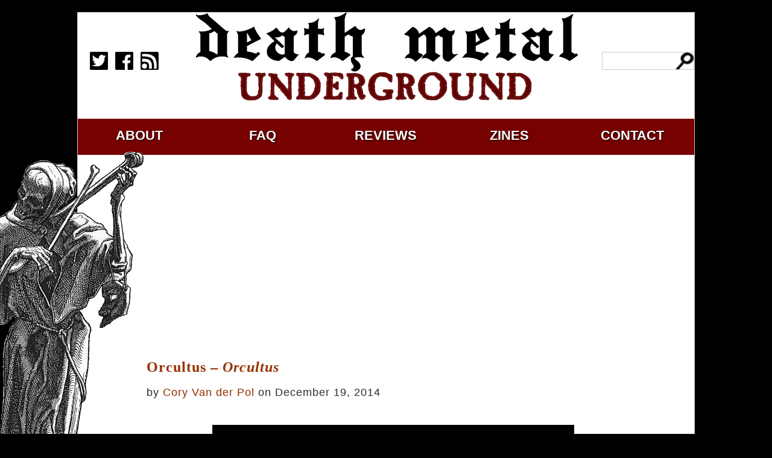

--- FILE ---
content_type: text/html; charset=UTF-8
request_url: https://www.deathmetal.org/news/orcultus-orcultus/
body_size: 4758
content:
<!DOCTYPE html>
<html><head><meta charset="utf-8"><meta name="viewport" content="width=device-width"><link rel="pingback" href="https://www.deathmetal.org/xmlrpc.php"><link rel="stylesheet" href="https://www.deathmetal.org/wp-content/themes/deathmetal2017/style.css"><link rel="alternate" type="application/rss+xml" title="Death Metal Underground &raquo; Feed" href="http://deathmetal.dev/?feed=rss2" />
<meta name="description" content="Post 'Orcultus &#8211; Orcultus' On Death Metal Underground underground metal site"><meta name="keywords" content=""><meta property="og:title" content="Orcultus &#8211; Orcultus" /><meta property="og:type" content="website" /><meta property="og:url" content="https://www.deathmetal.org/news/orcultus-orcultus/" /><meta property="og:image" content="https://www.deathmetal.org/wp-content/uploads/orcultus-orcultus-600x600.jpg" />
<title>Death Metal Underground  &raquo; Orcultus &#8211; Orcultus</title><style id='global-styles-inline-css' type='text/css'>
:root{--wp--preset--aspect-ratio--square: 1;--wp--preset--aspect-ratio--4-3: 4/3;--wp--preset--aspect-ratio--3-4: 3/4;--wp--preset--aspect-ratio--3-2: 3/2;--wp--preset--aspect-ratio--2-3: 2/3;--wp--preset--aspect-ratio--16-9: 16/9;--wp--preset--aspect-ratio--9-16: 9/16;--wp--preset--color--black: #000000;--wp--preset--color--cyan-bluish-gray: #abb8c3;--wp--preset--color--white: #ffffff;--wp--preset--color--pale-pink: #f78da7;--wp--preset--color--vivid-red: #cf2e2e;--wp--preset--color--luminous-vivid-orange: #ff6900;--wp--preset--color--luminous-vivid-amber: #fcb900;--wp--preset--color--light-green-cyan: #7bdcb5;--wp--preset--color--vivid-green-cyan: #00d084;--wp--preset--color--pale-cyan-blue: #8ed1fc;--wp--preset--color--vivid-cyan-blue: #0693e3;--wp--preset--color--vivid-purple: #9b51e0;--wp--preset--gradient--vivid-cyan-blue-to-vivid-purple: linear-gradient(135deg,rgb(6,147,227) 0%,rgb(155,81,224) 100%);--wp--preset--gradient--light-green-cyan-to-vivid-green-cyan: linear-gradient(135deg,rgb(122,220,180) 0%,rgb(0,208,130) 100%);--wp--preset--gradient--luminous-vivid-amber-to-luminous-vivid-orange: linear-gradient(135deg,rgb(252,185,0) 0%,rgb(255,105,0) 100%);--wp--preset--gradient--luminous-vivid-orange-to-vivid-red: linear-gradient(135deg,rgb(255,105,0) 0%,rgb(207,46,46) 100%);--wp--preset--gradient--very-light-gray-to-cyan-bluish-gray: linear-gradient(135deg,rgb(238,238,238) 0%,rgb(169,184,195) 100%);--wp--preset--gradient--cool-to-warm-spectrum: linear-gradient(135deg,rgb(74,234,220) 0%,rgb(151,120,209) 20%,rgb(207,42,186) 40%,rgb(238,44,130) 60%,rgb(251,105,98) 80%,rgb(254,248,76) 100%);--wp--preset--gradient--blush-light-purple: linear-gradient(135deg,rgb(255,206,236) 0%,rgb(152,150,240) 100%);--wp--preset--gradient--blush-bordeaux: linear-gradient(135deg,rgb(254,205,165) 0%,rgb(254,45,45) 50%,rgb(107,0,62) 100%);--wp--preset--gradient--luminous-dusk: linear-gradient(135deg,rgb(255,203,112) 0%,rgb(199,81,192) 50%,rgb(65,88,208) 100%);--wp--preset--gradient--pale-ocean: linear-gradient(135deg,rgb(255,245,203) 0%,rgb(182,227,212) 50%,rgb(51,167,181) 100%);--wp--preset--gradient--electric-grass: linear-gradient(135deg,rgb(202,248,128) 0%,rgb(113,206,126) 100%);--wp--preset--gradient--midnight: linear-gradient(135deg,rgb(2,3,129) 0%,rgb(40,116,252) 100%);--wp--preset--font-size--small: 13px;--wp--preset--font-size--medium: 20px;--wp--preset--font-size--large: 36px;--wp--preset--font-size--x-large: 42px;--wp--preset--spacing--20: 0.44rem;--wp--preset--spacing--30: 0.67rem;--wp--preset--spacing--40: 1rem;--wp--preset--spacing--50: 1.5rem;--wp--preset--spacing--60: 2.25rem;--wp--preset--spacing--70: 3.38rem;--wp--preset--spacing--80: 5.06rem;--wp--preset--shadow--natural: 6px 6px 9px rgba(0, 0, 0, 0.2);--wp--preset--shadow--deep: 12px 12px 50px rgba(0, 0, 0, 0.4);--wp--preset--shadow--sharp: 6px 6px 0px rgba(0, 0, 0, 0.2);--wp--preset--shadow--outlined: 6px 6px 0px -3px rgb(255, 255, 255), 6px 6px rgb(0, 0, 0);--wp--preset--shadow--crisp: 6px 6px 0px rgb(0, 0, 0);}:where(.is-layout-flex){gap: 0.5em;}:where(.is-layout-grid){gap: 0.5em;}body .is-layout-flex{display: flex;}.is-layout-flex{flex-wrap: wrap;align-items: center;}.is-layout-flex > :is(*, div){margin: 0;}body .is-layout-grid{display: grid;}.is-layout-grid > :is(*, div){margin: 0;}:where(.wp-block-columns.is-layout-flex){gap: 2em;}:where(.wp-block-columns.is-layout-grid){gap: 2em;}:where(.wp-block-post-template.is-layout-flex){gap: 1.25em;}:where(.wp-block-post-template.is-layout-grid){gap: 1.25em;}.has-black-color{color: var(--wp--preset--color--black) !important;}.has-cyan-bluish-gray-color{color: var(--wp--preset--color--cyan-bluish-gray) !important;}.has-white-color{color: var(--wp--preset--color--white) !important;}.has-pale-pink-color{color: var(--wp--preset--color--pale-pink) !important;}.has-vivid-red-color{color: var(--wp--preset--color--vivid-red) !important;}.has-luminous-vivid-orange-color{color: var(--wp--preset--color--luminous-vivid-orange) !important;}.has-luminous-vivid-amber-color{color: var(--wp--preset--color--luminous-vivid-amber) !important;}.has-light-green-cyan-color{color: var(--wp--preset--color--light-green-cyan) !important;}.has-vivid-green-cyan-color{color: var(--wp--preset--color--vivid-green-cyan) !important;}.has-pale-cyan-blue-color{color: var(--wp--preset--color--pale-cyan-blue) !important;}.has-vivid-cyan-blue-color{color: var(--wp--preset--color--vivid-cyan-blue) !important;}.has-vivid-purple-color{color: var(--wp--preset--color--vivid-purple) !important;}.has-black-background-color{background-color: var(--wp--preset--color--black) !important;}.has-cyan-bluish-gray-background-color{background-color: var(--wp--preset--color--cyan-bluish-gray) !important;}.has-white-background-color{background-color: var(--wp--preset--color--white) !important;}.has-pale-pink-background-color{background-color: var(--wp--preset--color--pale-pink) !important;}.has-vivid-red-background-color{background-color: var(--wp--preset--color--vivid-red) !important;}.has-luminous-vivid-orange-background-color{background-color: var(--wp--preset--color--luminous-vivid-orange) !important;}.has-luminous-vivid-amber-background-color{background-color: var(--wp--preset--color--luminous-vivid-amber) !important;}.has-light-green-cyan-background-color{background-color: var(--wp--preset--color--light-green-cyan) !important;}.has-vivid-green-cyan-background-color{background-color: var(--wp--preset--color--vivid-green-cyan) !important;}.has-pale-cyan-blue-background-color{background-color: var(--wp--preset--color--pale-cyan-blue) !important;}.has-vivid-cyan-blue-background-color{background-color: var(--wp--preset--color--vivid-cyan-blue) !important;}.has-vivid-purple-background-color{background-color: var(--wp--preset--color--vivid-purple) !important;}.has-black-border-color{border-color: var(--wp--preset--color--black) !important;}.has-cyan-bluish-gray-border-color{border-color: var(--wp--preset--color--cyan-bluish-gray) !important;}.has-white-border-color{border-color: var(--wp--preset--color--white) !important;}.has-pale-pink-border-color{border-color: var(--wp--preset--color--pale-pink) !important;}.has-vivid-red-border-color{border-color: var(--wp--preset--color--vivid-red) !important;}.has-luminous-vivid-orange-border-color{border-color: var(--wp--preset--color--luminous-vivid-orange) !important;}.has-luminous-vivid-amber-border-color{border-color: var(--wp--preset--color--luminous-vivid-amber) !important;}.has-light-green-cyan-border-color{border-color: var(--wp--preset--color--light-green-cyan) !important;}.has-vivid-green-cyan-border-color{border-color: var(--wp--preset--color--vivid-green-cyan) !important;}.has-pale-cyan-blue-border-color{border-color: var(--wp--preset--color--pale-cyan-blue) !important;}.has-vivid-cyan-blue-border-color{border-color: var(--wp--preset--color--vivid-cyan-blue) !important;}.has-vivid-purple-border-color{border-color: var(--wp--preset--color--vivid-purple) !important;}.has-vivid-cyan-blue-to-vivid-purple-gradient-background{background: var(--wp--preset--gradient--vivid-cyan-blue-to-vivid-purple) !important;}.has-light-green-cyan-to-vivid-green-cyan-gradient-background{background: var(--wp--preset--gradient--light-green-cyan-to-vivid-green-cyan) !important;}.has-luminous-vivid-amber-to-luminous-vivid-orange-gradient-background{background: var(--wp--preset--gradient--luminous-vivid-amber-to-luminous-vivid-orange) !important;}.has-luminous-vivid-orange-to-vivid-red-gradient-background{background: var(--wp--preset--gradient--luminous-vivid-orange-to-vivid-red) !important;}.has-very-light-gray-to-cyan-bluish-gray-gradient-background{background: var(--wp--preset--gradient--very-light-gray-to-cyan-bluish-gray) !important;}.has-cool-to-warm-spectrum-gradient-background{background: var(--wp--preset--gradient--cool-to-warm-spectrum) !important;}.has-blush-light-purple-gradient-background{background: var(--wp--preset--gradient--blush-light-purple) !important;}.has-blush-bordeaux-gradient-background{background: var(--wp--preset--gradient--blush-bordeaux) !important;}.has-luminous-dusk-gradient-background{background: var(--wp--preset--gradient--luminous-dusk) !important;}.has-pale-ocean-gradient-background{background: var(--wp--preset--gradient--pale-ocean) !important;}.has-electric-grass-gradient-background{background: var(--wp--preset--gradient--electric-grass) !important;}.has-midnight-gradient-background{background: var(--wp--preset--gradient--midnight) !important;}.has-small-font-size{font-size: var(--wp--preset--font-size--small) !important;}.has-medium-font-size{font-size: var(--wp--preset--font-size--medium) !important;}.has-large-font-size{font-size: var(--wp--preset--font-size--large) !important;}.has-x-large-font-size{font-size: var(--wp--preset--font-size--x-large) !important;}
/*# sourceURL=global-styles-inline-css */
</style>
</head>
<body>
<div id="frame">
<div id="header"><div id="social_media"><p><a href="https://www.twitter.com/metal_of_death?utm_source=deathmetal.org" target="_blank" rel="nofollow external"><img src="/wp-content/themes/deathmetal2017/img/twitter.png" width="30" height="30"></a> &nbsp; <a href="https://www.facebook.com/Deathmetalunderground666?utm_source=deathmetal.org" target="_blank" rel="nofollow external"><img src="/wp-content/themes/deathmetal2017/img/facebook.png" width="30" height="30"></a> &nbsp; <a href="/feed" target="_blank"><img src="/wp-content/themes/deathmetal2017/img/rss.png" width="30" height="30"></a></p></div><div id="center"><a href="/"><span id="death_metal_header"></span></a></div><div id="search"><form action="https://www.google.com/search" target="_blank" rel="nofollow external"><input name="hl" type="hidden" value="en"><input type="hidden" name="sitesearch" value="https://www.deathmetal.org"/><input maxlength="2048" name="q" value="" class="leftsearch"></form></div></div>
<div id="navigation">
<ul>
<li><a href="/about">about</a></li>
<li><a href="/faq">faq</a></li>
<li><a href="/metal">reviews</a></li>
<li><a href="/zines">zines</a></li>
<li><a href="mailto:media@deathmetal.org">contact</a></li>
</ul>
</div>
<div id="content">

<div id="banner">
<script async src="//pagead2.googlesyndication.com/pagead/js/adsbygoogle.js"></script><!-- America2 --><ins class="adsbygoogle" style="display:block" data-ad-client="ca-pub-7939721817389134" data-ad-slot="1982557755" data-ad-format="auto"></ins><script>(adsbygoogle = window.adsbygoogle || []).push({});</script>
</div>


<!-- #15690: 'Orcultus &#8211; <em>Orcultus</em>' by Cory Van der Pol (December 19th, 2014) -->
<article id="post-15690" class="post-15690 post type-post status-publish format-standard hentry category-news category-review tag-black-n-roll tag-orcultus">
<header class="entry-header"><a href="https://www.deathmetal.org/news/orcultus-orcultus/"><h2>Orcultus &#8211; <em>Orcultus</em></h2></a><p class="postmetadata">by <a href="https://www.deathmetal.org/author/cory/">Cory Van der Pol</a> on December 19, 2014 </small></p></header>
<div class="entry-content"><p><a href="https://www.deathmetal.org/news/orcultus-orcultus/attachment/orcultus-orcultus/" rel="attachment wp-att-15692"><img fetchpriority="high" decoding="async" src="https://www.deathmetal.org/wp-content/uploads/orcultus-orcultus-600x600.jpg" alt="orcultus-orcultus" width="600" height="600" class="aligncenter size-large wp-image-15692" srcset="https://www.deathmetal.org/wp-content/uploads/orcultus-orcultus.jpg 600w, https://www.deathmetal.org/wp-content/uploads/orcultus-orcultus-150x150.jpg 150w, https://www.deathmetal.org/wp-content/uploads/orcultus-orcultus-300x300.jpg 300w" sizes="(max-width: 600px) 100vw, 600px" /></a></p>
<p>Orcultus returns to the days before black metal when NWOBHM band Venom created short, catchy songs but Orcultus runs this approach through a Norsecore filter and adds post-metal riffing for atmosphere. The result is both eminently listenable and unendurable because its simplistic approach misses everything that made the Norse strong, adds too much adornment to achieve the simple pleasures of Venom, and will never be accepted by post-metal because it is not trendy enough.</p>
<p>Songs tend to launch relatively simply in the Norsecore droning riff style, redouble that with catchy choruses, then fade out with either more Norsecore or the patented drunken people waving in the breeze as a sad note sounds and then falls style of post-metal. They then repeat this formula with different Norse riffs matched to opposite corresponding Venom-style rhythms and a slight variant on the post-metal drone. This creates an effect of transitioning through the life cycle of black metal in a single song, which brings up miserable reminders and ends in the nowhere man gentrified urban neighborhood entropy that post-metal uses to make hipsters of us all.</p>
<p>Worse than obliterating the past by ignoring it is to destroy it by adulterating it, and then to let the adulterated hybrid take the place of the original. Yet this is what happens in most cases. Orcultus represents this attempt in the black metal genre, mixing several generations of heavy metal and hybrids into an indecisive and contentless paradigm that produces a sensation of fatigue, ambiguity and confusion, but not the dark and rich melancholic emotions of black metal. As a result, despite having much of the old school in it, this one goes on the black &#8216;n roll heap and gets consigned to the bit bucket.</p>
<p><iframe title="Orcultus - Unus (Video)" width="500" height="281" src="https://www.youtube.com/embed/LLtyzAbvsnQ?feature=oembed" frameborder="0" allow="accelerometer; autoplay; clipboard-write; encrypted-media; gyroscope; picture-in-picture; web-share" referrerpolicy="strict-origin-when-cross-origin" allowfullscreen></iframe></p>
<p>Tags: <a href="https://www.deathmetal.org/tag/black-n-roll/" rel="tag">black 'n roll</a>, <a href="https://www.deathmetal.org/tag/orcultus/" rel="tag">orcultus</a></p></div>
</article>


<div id="banner">
<script async src="//pagead2.googlesyndication.com/pagead/js/adsbygoogle.js"></script><!-- America2 --><ins class="adsbygoogle" style="display:block" data-ad-client="ca-pub-7939721817389134" data-ad-slot="1982557755" data-ad-format="auto"></ins><script>(adsbygoogle = window.adsbygoogle || []).push({});</script>
</div>

<div id="comments" class="comments-area">

	
	
	
</div><!-- .comments-area -->


<div id="sidebar">
<div class="ad1">
<script type="text/javascript">google_ad_client="ca-pub-7939721817389134";google_ad_slot="5256615184";google_ad_width=300;google_ad_height=300;</script>
<script type="text/javascript" src="https://pagead2.googlesyndication.com/pagead/show_ads.js"></script>
</div>
<div class="ad2">
</div>

<div class="ad3">
<script type="text/javascript">google_ad_client="ca-pub-7939721817389134";google_ad_slot="5256615184";google_ad_width=300;google_ad_height=300;</script>
<script type="text/javascript" src="https://pagead2.googlesyndication.com/pagead/show_ads.js"></script>
</div>
</div>

<div id="reviews">
Classic reviews:<br/>
<a href="/metal/a">A</a> <a href="/metal/b">B</a> <a href="/metal/c">C</a> <a href="/metal/d">D</a> <a href="/metal/e">E</a> <a href="/metal/f">F</a> <a href="/metal/g">G</a> <a href="/metal/h">H</a> <a href="/metal/i">I</a> <a href="/metal/j">J</a> <a href="/metal/k">K</a> <a href="/metal/l">L</a> <a href="/metal/m">M</a> <a href="/metal/n">N</a> <a href="/metal/o">O</a> <a href="/metal/p">P</a> <a href="/metal/q">Q</a> <a href="/metal/r">R</a> <a href="/metal/s">S</a> <a href="/metal/t">T</a> <a href="/metal/u">U</a> <a href="/metal/v">V</a> <a href="/metal/w">W</a> <a href="/metal/x">X</a> <a href="/metal/y">Y</a> <a href="/metal/z">Z</a>  

<br/>

<div class="ad4">
<a href="https://www.o9a.org/?utm_source=deathmetal.org" target="_blank" rel="nofollow external noopener"><img src="/wp-content/uploads/banner/o9a.jpg" width="320" height="100" border="0"></a>
</div>

<div class="ad5">
<a href="https://nationaldayofslayer.org/?utm_source=deathmetal.org" target="_blank" rel="nofollow external noopener"><img src="/wp-content/uploads/banner/national_day_of_slayer.jpg" width="320" height="100" border="0"></a>
</div>

</div>



<div id="footer">
Copyright &copy; 1988-2026 <a href="/" alt="Death Metal Underground: Death Metal Reviews, News, History and Articles">Death Metal Underground</a>.
</div>

</div>

<div id="overlay">
&nbsp;
</div>

<br style="clear:both;">
</div>

<script type="speculationrules">
{"prefetch":[{"source":"document","where":{"and":[{"href_matches":"/*"},{"not":{"href_matches":["/wp-*.php","/wp-admin/*","/wp-content/uploads/*","/wp-content/*","/wp-content/plugins/*","/wp-content/themes/deathmetal2017/*","/*\\?(.+)"]}},{"not":{"selector_matches":"a[rel~=\"nofollow\"]"}},{"not":{"selector_matches":".no-prefetch, .no-prefetch a"}}]},"eagerness":"conservative"}]}
</script>

<script>
  (function(i,s,o,g,r,a,m){i['GoogleAnalyticsObject']=r;i[r]=i[r]||function(){
  (i[r].q=i[r].q||[]).push(arguments)},i[r].l=1*new Date();a=s.createElement(o),
  m=s.getElementsByTagName(o)[0];a.async=1;a.src=g;m.parentNode.insertBefore(a,m)
  })(window,document,'script','//www.google-analytics.com/analytics.js','ga');
  ga('create', 'UA-69393522-1', 'auto');
  ga('send', 'pageview');
</script>

</body>
</html>

--- FILE ---
content_type: text/html; charset=utf-8
request_url: https://www.google.com/recaptcha/api2/aframe
body_size: 269
content:
<!DOCTYPE HTML><html><head><meta http-equiv="content-type" content="text/html; charset=UTF-8"></head><body><script nonce="vkYh2DuYp3XnQVFIzxRQtg">/** Anti-fraud and anti-abuse applications only. See google.com/recaptcha */ try{var clients={'sodar':'https://pagead2.googlesyndication.com/pagead/sodar?'};window.addEventListener("message",function(a){try{if(a.source===window.parent){var b=JSON.parse(a.data);var c=clients[b['id']];if(c){var d=document.createElement('img');d.src=c+b['params']+'&rc='+(localStorage.getItem("rc::a")?sessionStorage.getItem("rc::b"):"");window.document.body.appendChild(d);sessionStorage.setItem("rc::e",parseInt(sessionStorage.getItem("rc::e")||0)+1);localStorage.setItem("rc::h",'1768950324920');}}}catch(b){}});window.parent.postMessage("_grecaptcha_ready", "*");}catch(b){}</script></body></html>